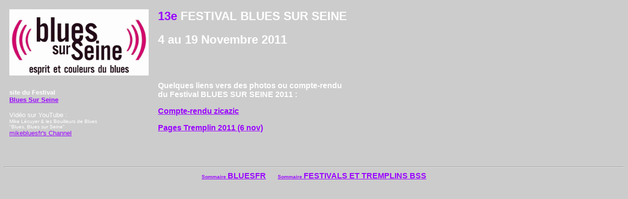

--- FILE ---
content_type: text/html
request_url: http://www.bluesfr.net/bfrBSS/bfrBSS11/BSS2011.htm
body_size: 1165
content:
<HTML>
<HEAD>
   <TITLE>Blues sur Seine 2011</TITLE>
   <X-CLARIS-WINDOW TOP=42 BOTTOM=694 LEFT=4 RIGHT=908>
   <X-CLARIS-TAGVIEW MODE=minimal>
<meta http-equiv="Content-Type" content="text/html; charset=ISO-8859-1"></HEAD>
<BODY BGCOLOR="#CCCCCC" text="#FFFFFF" link="#9900FF" vlink="#CC3300" alink="#CC3300">
<table width="99%" border="0" cellspacing="10">
  <tr> 
    <td width="295" valign="top"> 
      <p><img src="../bssIMAGES/logoBSSanim.gif" alt="BSS" width="284" height="135"></p>    </td>
    <td width="861" valign="top"><h2><font color="#9900FF" face="Verdana, Arial, Helvetica, sans-serif"><b>13e</b></font><font color="#990000" face="Verdana, Arial, Helvetica, sans-serif"><b><font color="#990000" face="Verdana, Arial, Helvetica, sans-serif"><b> <font color="#FFFFFF"> FESTIVAL BLUES SUR SEINE</font></b></font></b></font></h2>
      <h2><font color="#990000" face="Verdana, Arial, Helvetica, sans-serif"><b><font color="#FFFFFF">4 au 19 Novembre 2011</font></b></font></h2>
      <p></p>
      <blockquote>
      <blockquote>
          <blockquote>
            <blockquote>&nbsp;</blockquote>
          </blockquote>
        </blockquote>
    </blockquote></td>
    <td width="374" valign="top"><h2>&nbsp;</h2>
      <h2>&nbsp;</h2>
    <p>&nbsp;</p>    </td>
  </tr>
  <tr>
    <td valign="top"><p><font face="Verdana, Arial, Helvetica, sans-serif"><b><font size="-1"><b><b><br>
      site du Festival</b></b></font><br>
  <font size="-1"><b><a href="http://www.blues-sur-seine.com/" target="_blank">Blues Sur Seine</a></b></font></b></font></p>
      <p><font size="-1" face="Verdana, Arial, Helvetica, sans-serif">Vid&eacute;o sur YouTube : <br>
        <font size="-2">Mike L&eacute;cuyer &amp; les Bouilleurs de Blues <br>
        &quot;Blues, Blues sur Seine&quot;</font> <br>
        <a href="http://www.youtube.com/mikebluesfr" target="_blank">mikebluesfr's Channel</a></font></p></td>
    <td valign="top"><p><strong><font face="Verdana, Arial, Helvetica, sans-serif">Quelques liens vers des photos ou compte-rendu <br>
      du Festival  
      BLUES SUR SEINE 2011 :</font></strong></p>
      <p><strong><font face="Verdana, Arial, Helvetica, sans-serif"><a href="http://www.zicazic.com/zicazine/index.php?option=content&task=view&id=8912" target="_blank">Compte-rendu zicazic</a></font></strong></p>
      <p><strong><font face="Verdana, Arial, Helvetica, sans-serif"><a href="../bssBSSTREMPLIN11/BSSTremplin2011.htm" target="_blank">Pages Tremplin 2011 (6 nov)</a><br>
      </font></strong></p></td>
    <td valign="top">&nbsp;</td>
  </tr>
</table>
<p align="center">&nbsp;</p>
<CENTER>
  <hr>
  <font face="Verdana, Arial, Helvetica, sans-serif"><b><font size="-2"><a href="http://www.bluesfr.net">Sommaire </a></font></b> <a href="http://www.bluesfr.net"><b>BLUESFR</b></a></font>&nbsp;&nbsp;&nbsp; &nbsp; <font face="Verdana, Arial, Helvetica, sans-serif"><b><font size="-2"><a href="../../BSS2.html" target="_blank">Sommaire </a></font></b> <a href="../../BSS2.html"><b>FESTIVALS ET TREMPLINS BSS</b></a></font>
</CENTER>
</BODY>
</HTML>
